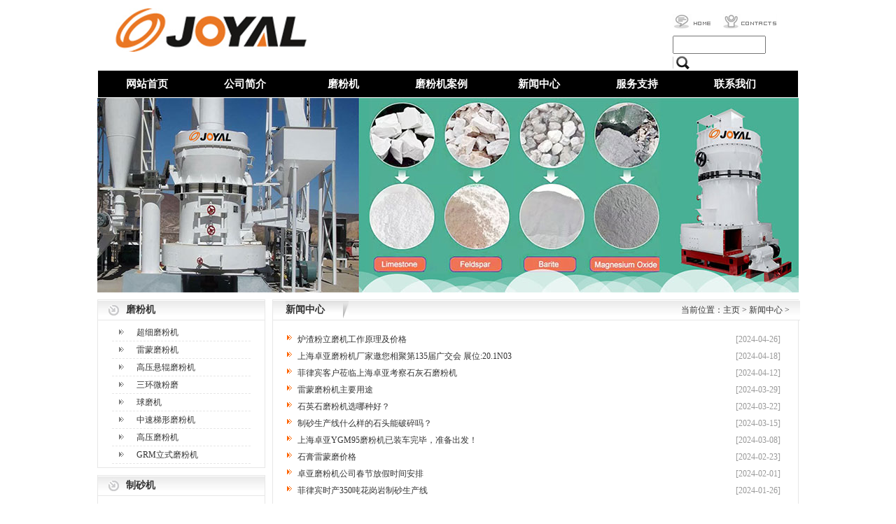

--- FILE ---
content_type: text/html; charset=UTF-8
request_url: http://www.shcxm.com/new/page/7
body_size: 3357
content:
<!DOCTYPE html PUBLIC "-//W3C//DTD XHTML 1.0 Transitional//EN" "http://www.w3.org/TR/xhtml1/DTD/xhtml1-transitional.dtd">
<html xmlns="http://www.w3.org/1999/xhtml">
<head>
<meta http-equiv="Content-Type" content="text/html; charset=utf-8" />
<title>新闻中心_上海卓亚超细磨</title>
<meta name="keywords" content="新闻中心" />
<meta name="description" content="" />
<link type="text/css" rel="stylesheet" href="http://www.shcxm.com/style/main.css" />
<link rel="shortcut icon" href="http://www.shcxm.com/favicon.ico" />
<script>
var _hmt = _hmt || [];
(function() {
  var hm = document.createElement("script");
  hm.src = "https://hm.baidu.com/hm.js?e476d15a2af66ec0e26bbda358389246";
  var s = document.getElementsByTagName("script")[0]; 
  s.parentNode.insertBefore(hm, s);
})();
</script>

</head>
<body>
<div id="header"><a href="http://www.shcxm.com/"><img src="http://www.shcxm.com/images/logo.png" width="520" height="66" alt="上海卓亚超细磨官网" title="上海卓亚超细磨官网"></a>
     <ul id="shoucang">
       <li><a href="http://www.shcxm.com/"><img src="http://www.shcxm.com/images/home.png" alt="返回首页"></a></li>
     <li><a href="http://webservice.zoosnet.net/LR/Chatpre.aspx?id=LZA11132871" rel="nofollow" target="_blank"><img src="http://www.shcxm.com/images/contact.png" alt="联系我们"></a></li>
	 <li class="search">
     <form id="search" name="search" method="post" action="plus/search.php" target="_blank">
<input type="text" id="text" name="keyword" />
<input type="submit" id="submit"  value="" />
</form>
	</li>
   </ul>
<div class="clear"></div>
</div>
<div class="wrap clear">
<div class="nav-a">


    <a href="http://www.shcxm.com" id="lifirst">网站首页</a>

    <a href="http://www.shcxm.com/about-us.html">公司简介</a>

    <a href="http://www.shcxm.com/mofenji/">磨粉机</a>

    <a href="http://www.shcxm.com/mofenal/">磨粉机案例</a>

    <a href="/new/">新闻中心</a> 
    
    <a href="http://www.shcxm.com/fuwu.html">服务支持</a>
    
    <a href="http://webservice.zoosnet.net/LR/Chatpre.aspx?id=LZA11132871&r=&rf1=http%3A//www.shcxm.com/about-us&rf2=.html&p=http%3A//www.shcxm.com/fuwu.html&cid=8bdf03a8388e4dfcb1a6514ced74dfba&sid=a05ac3e4492a45c18f1a7f3a29cc9929" target="_blank">联系我们</a>
     

  </div>

</div>
<div id="banner">
<img src="http://www.shcxm.com/images/banner.jpg" width="1002" height="278" alt="磨粉机设备" title="磨粉机设备" />
</div>
<div id="container">
	<div class="left">
	<div class="box01 border">
			<div class="nav01 border4"><h4><a href="http://www.shcxm.com/mofenji/">磨粉机</a></h4></div>
		  <ul class="list">
			<li><a href="http://www.shcxm.com/mofenji/cxmfj.html">超细磨粉机</a></li>
		    <li><a href="http://www.shcxm.com/mofenji/lmmfj.html">雷蒙磨粉机</a></li>
			<li><a href="http://www.shcxm.com/mofenji/gyxgmfj.html">高压悬辊磨粉机</a></li>
			<li><a href="http://www.shcxm.com/mofenji/shwfm.html">三环微粉磨</a></li>
			<li><a href="http://www.shcxm.com/mofenji/qmj.html">球磨机</a></li>
			<li><a href="http://www.shcxm.com/mofenji/zstx.html">中速梯形磨粉机</a></li>
            <li><a href="http://www.shcxm.com/mofenji/gymfj.html">高压磨粉机</a></li>
			<li><a href="http://www.shcxm.com/mofenji/lsmfj.html">GRM立式磨粉机</a></li>
		  </ul>
	  </div>

	<div class="box01 border mgtop">
			<div class="nav01 border4"><h4><a href="http://www.shcxm.com/zhishaji/">制砂机</a></h4></div>
		  <ul class="list">
			<li><a href="http://www.shcxm.com/zhishaji/vsi.html">VSI制砂机</a></li>
			<li><a href="http://www.shcxm.com/zhishaji/pcl.html">PCL制砂机</a></li>
			<li><a href="http://www.shcxm.com/zhishaji/yzs.html">YZS振动筛</a></li>
		    <li><a href="http://www.shcxm.com/zhishaji/xsd.html">XSD洗砂机</a></li>
		    <li><a href="http://www.shcxm.com/zhishaji/xl.html">XL螺旋洗砂机</a></li>
			<li><a href="http://www.shcxm.com/zhishaji/gzd.html">GZD振动给料机</a></li>
            <li><a href="http://www.shcxm.com/zhishaji/jdssj.html">胶带输送机</a></li>
		  </ul>
	  </div>

	<div class="box01 border mgtop">
			<div class="nav01 border4"><h4><a href="http://www.shcxm.com/mofenal/">磨粉案例</a></h4></div>
		  <ul class="list">
			<li><a href="http://www.shcxm.com/mofenal/ylsmfj.html">叶腊石磨粉机</a></li>
		    <li><a href="http://www.shcxm.com/mofenal/hpsmfj.html">海泡石磨粉机</a></li> 
			<li><a href="http://www.shcxm.com/mofenal/gctmfj.html">硅藻土磨粉机</a></li>
			<li><a href="http://www.shcxm.com/mofenal/smmfj.html">石墨磨粉机</a></li>
			<li><a href="http://www.shcxm.com/mofenal/mfsmfj.html">明矾石磨粉机</a></li>
			<li><a href="http://www.shcxm.com/mofenal/jcsmfj.html">钾长石磨粉机</a></li>
            <li><a href="http://www.shcxm.com/mofenal/mksmfj.html">锰矿石磨粉机</a></li>
		  </ul>
	  </div>

    	<div class="clear"></div>
    </div>
    
    <div class="rt border">
   	  <div class="nav" style=" width:735px;">
       	  <h4 class="bt01">新闻中心</h4><span>当前位置：<a href='http://www.shcxm.com/'>主页</a> > <a href='/new/'>新闻中心</a> > </span>        </div>
        <div class="rt_ct">
        	<ul class="list01">
                            <li><span>[2024-04-26]</span><a href="http://www.shcxm.com/new/401.html" rel="bookmark">炉渣粉立磨机工作原理及价格</a></li>
                               <li><span>[2024-04-18]</span><a href="http://www.shcxm.com/new/397.html" rel="bookmark">上海卓亚磨粉机厂家邀您相聚第135届广交会 展位:20.1N03</a></li>
                               <li><span>[2024-04-12]</span><a href="http://www.shcxm.com/new/394.html" rel="bookmark">菲律宾客户莅临上海卓亚考察石灰石磨粉机</a></li>
                               <li><span>[2024-03-29]</span><a href="http://www.shcxm.com/new/390.html" rel="bookmark">雷蒙磨粉机主要用途</a></li>
                               <li><span>[2024-03-22]</span><a href="http://www.shcxm.com/new/386.html" rel="bookmark">石英石磨粉机选哪种好？</a></li>
                               <li><span>[2024-03-15]</span><a href="http://www.shcxm.com/new/382.html" rel="bookmark">制砂生产线什么样的石头能破碎吗？</a></li>
                               <li><span>[2024-03-08]</span><a href="http://www.shcxm.com/new/378.html" rel="bookmark">上海卓亚YGM95磨粉机已装车完毕，准备出发！</a></li>
                               <li><span>[2024-02-23]</span><a href="http://www.shcxm.com/new/374.html" rel="bookmark">石膏雷蒙磨价格</a></li>
                               <li><span>[2024-02-01]</span><a href="http://www.shcxm.com/new/364.html" rel="bookmark">卓亚磨粉机公司春节放假时间安排</a></li>
                               <li><span>[2024-01-26]</span><a href="http://www.shcxm.com/new/355.html" rel="bookmark">菲律宾时产350吨花岗岩制砂生产线</a></li>
                  
			  </ul>
			  <ul class="text fenye">
				 <li><div class='wp-pagenavi' role='navigation'>
<span class='pages'>第 7 页，共 15 页</span><a class="first" aria-label="First Page" href="http://www.shcxm.com/new">« 最新</a><a class="previouspostslink" rel="prev" aria-label="上一页" href="http://www.shcxm.com/new/page/6">«</a><span class='extend'>...</span><a class="page smaller" title="第 5 页" href="http://www.shcxm.com/new/page/5">5</a><a class="page smaller" title="第 6 页" href="http://www.shcxm.com/new/page/6">6</a><span aria-current='page' class='current'>7</span><a class="page larger" title="第 8 页" href="http://www.shcxm.com/new/page/8">8</a><a class="page larger" title="第 9 页" href="http://www.shcxm.com/new/page/9">9</a><span class='extend'>...</span><a class="nextpostslink" rel="next" aria-label="下一页" href="http://www.shcxm.com/new/page/8">»</a><a class="last" aria-label="Last Page" href="http://www.shcxm.com/new/page/15">最旧 »</a>
</div></li>


		   </ul>
           <div class="clear"></div>
        </div>
    </div>
    <div class="clear"></div>
</div>
<div id="copy">
  <a href="http://www.shcxm.com/">网站首页</a> | <a href="http://www.shcxm.com/about-us.html">公司简介</a> | <a href="http://www.shcxm.com/mofenji/">磨粉机</a> | <a href="http://www.shcxm.com/mofenal/">磨粉机案例</a> | <a href="http://www.shcxm.com/newslist/list-1-1.html">新闻中心</a> | <a href="http://www.shcxm.com/fuwu.html">服务支持</a> | <a href="http://webservice.zoosnet.net/LR/Chatpre.aspx?id=LZA11132871" rel="nofollow" target="_blank">联系我们</a><br />
邮编：201299 <a href="http://www.shcxm.com/sitemap.html" target="_blank">网站地图</a> <a href="http://www.shcxm.com/sitemap.xml" target="_blank">百度地图</a><br>
版权所有：上海卓亚矿山机械有限公司 Copyright&copy;2018 <a href="http://www.shcxm.com/">超细磨粉机</a> <a href="http://www.shcxm.com/">超细磨</a> <a href="http://www.shcxm.com/">雷蒙超细磨</a>  All Rights Reserved 沪ICP备10029203号-1  地址：上海市浦东新区川宏路365号 <br> 
</div>
</body>
</html>

<script type="text/javascript" charset="utf-8" async src="http://lxbjs.baidu.com/lxb.js?sid=5503029"></script>
<script language=javascript>
var LiveAutoInvite0='您好，来自%IP%的朋友';
var LiveAutoInvite1='来自首页的对话';
var LiveAutoInvite2='<P>欢迎光临上海卓亚矿机，有什么可以帮您的吗？<BR><STRONG>免费咨询热线：400-185-0388</STRONG></P>';
var LrinviteTimeout=15;
</script>
<script language="javascript" src="http://webservice.zoosnet.net/JS/LsJS.aspx?siteid=LZA11132871&float=1"></script>
<!-- Dynamic page generated in 0.247 seconds. -->
<!-- Cached page generated by WP-Super-Cache on 2026-01-21 04:19:34 -->

<!-- super cache -->

--- FILE ---
content_type: text/css
request_url: http://www.shcxm.com/style/main.css
body_size: 1758
content:
html, body, div, h1, h2, h3, h4, h5, h6, ul, ol, dl, li, dt, dd, p, blockquote,  

pre, form, fieldset, table, th, td, img { margin:0; padding:0;}  

body{ font-family:"����"; font-size:12px; color:#333333; text-align:center;  line-height:24px;  background:#fff;}

img{ border:0; }

ul,li{ list-style:none;}

.clear{ clear:both;}

.text {  text-align:left;}

.tl { text-align: left;}

.fl { float:left;}

.fr { float:right;}



a{ color:#333333; text-decoration:none;}

a:hover{ color:#ea7724; text-decoration:none;}



#header {  width:962px; margin:0 auto; padding-left:20px; padding-right:20px; height:85px;}

#header img { padding-top:2px; padding-top:10px; float:left;}



#shoucang { width:160px; padding-top:10px; float:right;} 

#shoucang li { width:72px; float:left;}



.search{ width:200px; margin-top:10px; width:160px;} 

#search{ height:22px; line-height:22px; width:160px;}

#text{ float:left; height:20px; width:125px; }

#submit{float:left; cursor:pointer; background-image:url(../images/ss.gif);width:29px; height:24px; border:0; }



#menu { width:942px;  margin:0 auto; padding-left:30px; padding-right:30px; height:38px; background:url(../images/menu_bg.png) repeat-x; line-height:38px; font-size:14px; font-weight:bolder;}

#menu li { float:left; width:132px; background-image:url(../images/menu_line.png); background-repeat:no-repeat; background-position:right;}

#menu li a { color:#fff;}

#menu li a:hover { color:#ea7724;}

#banner { margin:0 auto; padding-top:1px;}




/*nav*/
.wrap{ width:1000px; margin:0 auto;}
.nav-a{  width:100%; background:#000; height:38px; }
.nav-a a{ height:38px; line-height:38px; font-size:15px; color:#FFF; float:left; width:140px; font-weight:bold;} 
.nav-a a:hover{text-decoration:none; color:#FFF;}


#container { margin:0 auto;width:1002px; padding-top:10px; clear:both;}

.bb { float:left; width:1002px;}

.mgtop { margin-top:10px;}

.mgleft { margin-left:10px;}

.border { border:#e7e7e7 1px solid; width:1000px;}

#qh { float:left; width:238px;}

.nav { width:983px; float:left; background:url(../images/nav_bg.png) repeat-x; height:28px; line-height:28px; color:#2c62ac;  font-weight:bolder; border-bottom:#e7e7e7 1px solid; text-align:left; padding-left:18px;}

.nav1 { width:220px; float:left; background:url(../images/nav_bg.png) repeat-x; height:28px; line-height:28px; color:#2c62ac;  font-weight:bolder; border-bottom:#e7e7e7 1px solid; text-align:left; padding-left:18px;}

.more img { float:right; padding-right:15px; padding-top:11px;}

.nav span, .nav1 span { float:right; padding-right:15px; font-size:12px; font-weight:normal; color:#333333; }

.bt01 { float:left; width:90px; height:28px; font-size:14px; background:url(../images/nav_bt01.png) no-repeat; color:#333333;}



.lh { float:left; width:230px; height:206px; padding-left:4px; padding-right:4px; padding-top:10px; padding-bottom:10px; text-align:center; }

.gsjj { float:left; width:488px;}

.ct01 { float:left; padding-left:10px; padding-right:5px; width:473px; padding-top:5px; padding-bottom:5px; }

.about { float:left; padding-right:10px; padding-top:10px; }

.news { float:right; width:250px;}

.list02 { padding:5px; float:left; width:240px;}

.list01 { padding:5px; float:left; width:715px;}

.list01 li, .list02 li { background:url(../images/icon01.png) 5px 6px no-repeat; text-align:left; padding-left:20px;}

.list02 li { text-align:right; color:#999;}

.list02 li a{ float:left; color:#333333;}

.list01 li span { float:right; color:#999999; padding-right:5px; }

.box01 { float:left; width:238px;}

.nav01 { float:left; width:223px; background:url(../images/nav_bg.png) repeat-x; height:28px; line-height:28px; color:#cd0707; text-align:left; padding-left:15px; border-bottom:#e7e7e7 1px solid;}

.nav01 h4 { background:url(../images/icon02.png) no-repeat; padding-left:25px; font-size:14px; font-weight:bolder; color:#333333;}

.list { width:198px; float:left; text-align:left; padding-left:20px; padding-right:20px; padding-top:5px; padding-bottom:5px;}

.list li { background:url(../images/icon0201.png) 10px 8px no-repeat; padding-left:35px; border-bottom:#e7e7e7 1px dashed;}

.ct02 { float:left; padding-left:10px; padding-right:5px; width:235px; padding-top:5px; padding-bottom:10px;}

.jc { font-size:14px;}

.cpzs { float:left; width:980px; padding-left:10px; margin-top:10px; padding-bottom:10px; text-align:left;}

.cpzs li{ width:195px; text-align:center; float:left;}

#smenu { margin:0 auto; width:1002px; text-align:center; margin-top:10px;}

#copy { margin:0 auto; width:1002px; padding-top:15px; background:url(../images/copy_bg.png) repeat-x; background-color:#FFF; padding-bottom:15px;}



.link{ float:left; text-align:left; width:1002px;}

.link ul li{ float:left; margin-right:8px;}



.left { float:left; width:240px; padding-bottom:10px;}

.rt { float:right; width:750px; text-align:left;}

.rt_ct { float:left; padding:10px; width:730px;}

.cct { float:left; padding:10px; text-align:left; width:730px;}

.cpp li{ float:left; width:181px; margin-top:10px;text-align:center;}

.cpp li img{ border:1px solid #CCC;}

.fenye, .xgwz { width:730px; float:left; margin-top:15px;}

.fenye li{float:left; padding:3px;}

.fenye li a{ color:#ea7724;}

.cpshow h1{ font-size:14px; margin-bottom:10px;}

h3{ font-size:12px;}

.cpshow img{ border:1px solid #CCC; width:320px; height:240px; float:left; margin-right:10px;}



.bt { display:block; clear:both; font-weight:bold; font-size:14px; text-align:center;}

.rightAc{ margin-top:20px;} 



.xgwz ul li{ width:350px; float:left;}

.xgwz h2{ font-size:14px;}



#ejiaA1{border-left:#ddd solid 1px;border-top:#ddd solid 1px;}

#ejiaA1 td{color:#333;text-align:center;padding:3px;border-right:#ddd 1px solid;border-bottom:#ddd 1px solid;font-size:12px;height:16px;line-height:16px;}

#ejiaA1 .ttr-top td{background:#999;color:#fff;font-size:12px;}

.tianchong{background-color:#EEE;}